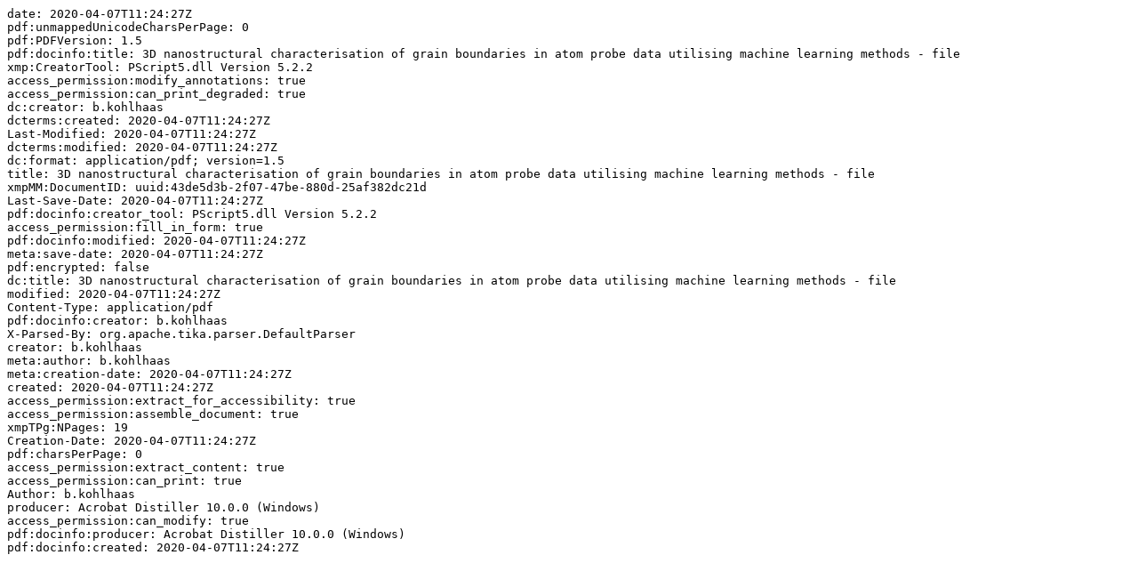

--- FILE ---
content_type: text/plain;charset=ISO-8859-1
request_url: https://pure.mpg.de/rest/items/item_3178569_7/component/file_3219323/metadata
body_size: 613
content:
date: 2020-04-07T11:24:27Z
pdf:unmappedUnicodeCharsPerPage: 0
pdf:PDFVersion: 1.5
pdf:docinfo:title: 3D nanostructural characterisation of grain boundaries in atom probe data utilising machine learning methods - file
xmp:CreatorTool: PScript5.dll Version 5.2.2
access_permission:modify_annotations: true
access_permission:can_print_degraded: true
dc:creator: b.kohlhaas
dcterms:created: 2020-04-07T11:24:27Z
Last-Modified: 2020-04-07T11:24:27Z
dcterms:modified: 2020-04-07T11:24:27Z
dc:format: application/pdf; version=1.5
title: 3D nanostructural characterisation of grain boundaries in atom probe data utilising machine learning methods - file
xmpMM:DocumentID: uuid:43de5d3b-2f07-47be-880d-25af382dc21d
Last-Save-Date: 2020-04-07T11:24:27Z
pdf:docinfo:creator_tool: PScript5.dll Version 5.2.2
access_permission:fill_in_form: true
pdf:docinfo:modified: 2020-04-07T11:24:27Z
meta:save-date: 2020-04-07T11:24:27Z
pdf:encrypted: false
dc:title: 3D nanostructural characterisation of grain boundaries in atom probe data utilising machine learning methods - file
modified: 2020-04-07T11:24:27Z
Content-Type: application/pdf
pdf:docinfo:creator: b.kohlhaas
X-Parsed-By: org.apache.tika.parser.DefaultParser
creator: b.kohlhaas
meta:author: b.kohlhaas
meta:creation-date: 2020-04-07T11:24:27Z
created: 2020-04-07T11:24:27Z
access_permission:extract_for_accessibility: true
access_permission:assemble_document: true
xmpTPg:NPages: 19
Creation-Date: 2020-04-07T11:24:27Z
pdf:charsPerPage: 0
access_permission:extract_content: true
access_permission:can_print: true
Author: b.kohlhaas
producer: Acrobat Distiller 10.0.0 (Windows)
access_permission:can_modify: true
pdf:docinfo:producer: Acrobat Distiller 10.0.0 (Windows)
pdf:docinfo:created: 2020-04-07T11:24:27Z
